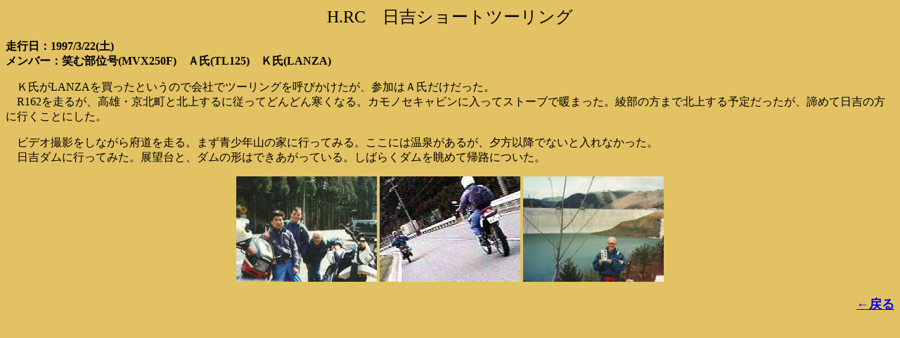

--- FILE ---
content_type: text/html
request_url: https://t-box0.sakura.ne.jp/emubui/tour/hiyosi97/hiyosi97.htm
body_size: 1216
content:
<!DOCTYPE HTML PUBLIC "-//W3C//DTD HTML 3.2//EN">
<HTML>
<HEAD>
   <TITLE>H.RC　日吉ショートツーリング</TITLE>
   <META HTTP-EQUIV="Content-Type" CONTENT="text/html; charset=Shift_JIS">
   <META NAME="editor" CONTENT="Cool Editor">
</HEAD>
<BODY TEXT="#000000" BGCOLOR="#e2c263" LINK="#0000EE" VLINK="#551A8B" ALINK="#FF0000">

<P><CENTER>
<FONT SIZE=+2>H.RC　日吉ショートツーリング</FONT>
</CENTER></P>
<P>
<B>走行日：1997/3/22(土)<BR>
メンバー：笑む部位号(MVX250F)　Ａ氏(TL125)　Ｋ氏(LANZA)</B></P>

<P>
　Ｋ氏がLANZAを買ったというので会社でツーリングを呼びかけたが、参加はＡ氏だけだった。<BR>
　R162を走るが、高雄・京北町と北上するに従ってどんどん寒くなる。カモノセキャビンに入ってストーブで暖まった。綾部の方まで北上する予定だったが、諦めて日吉の方に行くことにした。</P>
<P>
　ビデオ撮影をしながら府道を走る。まず青少年山の家に行ってみる。ここには温泉があるが、夕方以降でないと入れなかった。<BR>
　日吉ダムに行ってみた。展望台と、ダムの形はできあがっている。しばらくダムを眺めて帰路についた。</P>

<P><CENTER><NOBR>
<IMG SRC="hiyosi971.jpg" ALT="カモノセキャビンにて">
<IMG SRC="hiyosi972.jpg" ALT="走りながらビデオ撮影">
<IMG SRC="hiyosi973.jpg" ALT="日吉ダムにて">
</NOBR></CENTER></P>


<P ALIGN=right>
<B><FONT SIZE=+1><A HREF="../tour97.htm">←戻る</A></FONT></B>
</P>

</BODY>
</HTML>
